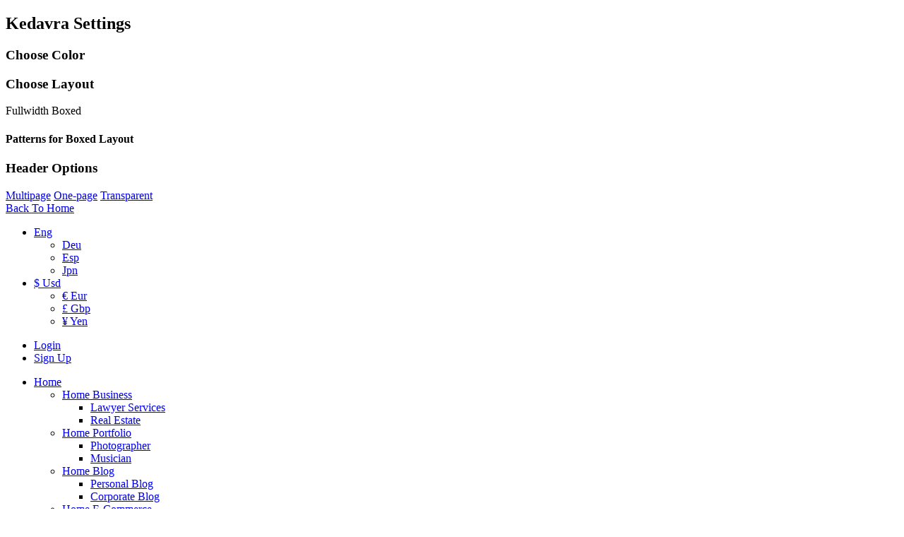

--- FILE ---
content_type: text/html; charset=utf-8
request_url: https://the8guild.com/themes/html/kedavra/resume.html
body_size: 8809
content:
<!DOCTYPE html>
<html>
<head>
  <meta charset="utf-8">
  <title>Kedavra - Multipurpose HTML5 Template</title>
  <meta name="description" content="Responsive Multipurpose HTML5 Template">
  <meta name="keywords" content="responsive html5 template, multipurpose, blog, portfolio, e-commerce, bootstrap 3.2, css, jquery, flat, modern">
  <meta name="viewport" content="width=device-width, initial-scale=1.0, maximum-scale=1.0, user-scalable=no">
  <link rel="shortcut icon" href="favicon.ico" type="image/x-icon">
  <link rel="icon" href="favicon.ico" type="image/x-icon">
  <link href="masterslider/style/masterslider.css" rel="stylesheet" media="screen">
  <link href="css/styles.css" rel="stylesheet" media="screen">
  <link class="color-scheme" href="css/colors/color-448956.css" rel="stylesheet" media="screen">
  <link href="style-switcher/style-switcher.css" rel="stylesheet" media="screen">
  
  <script src="js/libs/modernizr.custom.js"></script>
</head>
<body class="parallax animated fadeIn">
  <div class="style-switcher hiddenSwitcher">
    <div id="switcher-toggle">
      <i class="icon icon-equalizer"></i>
    </div>
    <h2>Kedavra Settings</h2>
    <h3>Choose Color</h3>
    <div id="color-switcher">
      <span class="current" style="background: #448956;" data-color="448956"></span> <span style="background: #e74c3c;" data-color="e74c3c"></span> <span style="background: #039be5;" data-color="039be5"></span> <span style="background: #ff712c;" data-color="ff712c"></span> <span style="background: #607d8b;" data-color="607d8b"></span> <span style="background: #9456ba;" data-color="9456ba"></span>
    </div>
    <h3>Choose Layout</h3>
    <div id="layout-switcher">
      <span class="current" data-layout="fullwidth">Fullwidth</span> <span data-layout="boxed">Boxed</span>
    </div>
    <h4>Patterns for Boxed Layout</h4>
    <div id="patterns">
      <span class="current" data-pattern="pattern-1"></span> <span style="background-image:url(style-switcher/img/pattern-1.png);" data-pattern="pattern-2"></span> <span style="background-image:url(style-switcher/img/pattern-2.png);" data-pattern="pattern-3"></span> <span style="background-image:url(style-switcher/img/pattern-3.png);" data-pattern="pattern-4"></span> <span style="background-image:url(style-switcher/img/pattern-4.png);" data-pattern="pattern-5"></span> <span style="background-image:url(style-switcher/img/pattern-5.png);" data-pattern="pattern-6"></span>
    </div>
    <h3>Header Options</h3>
    <div id="header-opts">
      <a href="home-shop-catalog.html">Multipage</a> <a href="home-landing.html">One-page</a> <a href="home-portfolio-photographer.html">Transparent</a>
    </div>
<a class="back-home" href="index.html">Back To Home</a>
  </div>
  <div class="off-canvas-wrap" data-offcanvas="">
    <div class="inner-wrap">
      <aside class="left-off-canvas-menu">
        <div class="mobile-navi">
          
          <ul class="buttons">
            <li class="lang">
              <a href="#">Eng<i></i></a>
              <ul class="submenu">
                <li>
                  <a href="#">Deu</a>
                </li>
                <li>
                  <a href="#">Esp</a>
                </li>
                <li>
                  <a href="#">Jpn</a>
                </li>
              </ul>
            </li>
            <li class="currency">
              <a href="#">$ Usd<i></i></a>
              <ul class="submenu">
                <li>
                  <a href="#">€ Eur</a>
                </li>
                <li>
                  <a href="#">£ Gbp</a>
                </li>
                <li>
                  <a href="#">¥ Yen</a>
                </li>
              </ul>
            </li>
          </ul>
          <ul class="buttons">
            <li>
              <a href="login.html">Login</a>
            </li>
            <li>
              <a href="signup.html">Sign Up</a>
            </li>
          </ul>
          <ul>
            <li class="current">
              <a href="index.html">Home</a><span></span>
              <ul class="submenu">
                <li>
                  <a href="home-business-law.html">Home Business</a><span></span>
                  <ul class="sub-submenu">
                    <li>
                      <a href="home-business-law.html">Lawyer Services</a>
                    </li>
                    <li>
                      <a href="home-business-real-estate.html">Real Estate</a>
                    </li>
                  </ul>
                </li>
                <li>
                  <a href="home-portfolio-photographer.html">Home Portfolio</a><span></span>
                  <ul class="sub-submenu">
                    <li>
                      <a href="home-portfolio-photographer.html">Photographer</a>
                    </li>
                    <li>
                      <a href="home-portfolio-musician.html">Musician</a>
                    </li>
                  </ul>
                </li>
                <li>
                  <a href="home-blog-corporate.html">Home Blog</a><span></span>
                  <ul class="sub-submenu">
                    <li>
                      <a href="home-blog-personal.html">Personal Blog</a>
                    </li>
                    <li>
                      <a href="home-blog-corporate.html">Corporate Blog</a>
                    </li>
                  </ul>
                </li>
                <li>
                  <a href="home-shop-catalog.html">Home E-Commerce</a><span></span>
                  <ul class="sub-submenu">
                    <li>
                      <a href="home-shop-catalog.html">Home Catalog</a>
                    </li>
                    <li>
                      <a href="home-shop-featured-product.html">Featured Product</a>
                    </li>
                  </ul>
                </li>
                <li>
                  <a href="home-events.html">Home Events</a>
                </li>
                <li>
                  <a href="home-startup.html">Home Startup</a>
                </li>
                <li>
                  <a href="home-landing.html">Home Landing</a>
                </li>
                <li>
                  <a href="home-services.html">Home Services</a>
                </li>
              </ul>
            </li>
            <li>
              <a href="blog-grid-sr.html">Blog</a><span></span>
              <ul class="submenu">
                <li>
                  <a href="blog-grid-sr.html">Grid Layout</a><span></span>
                  <ul class="sub-submenu">
                    <li>
                      <a href="blog-grid-fw.html">Grid Full Width</a>
                    </li>
                    <li>
                      <a href="blog-grid-sr.html">Grid Sidebar Right</a>
                    </li>
                    <li>
                      <a href="blog-grid-sl.html">Grid Sidebar Left</a>
                    </li>
                  </ul>
                </li>
                <li>
                  <a href="blog-list-sr.html">List Layout</a><span></span>
                  <ul class="sub-submenu">
                    <li>
                      <a href="blog-list-fw.html">List Full Width</a>
                    </li>
                    <li>
                      <a href="blog-list-2cols.html">List 2 Columns</a>
                    </li>
                    <li>
                      <a href="blog-list-sr.html">List Sidebar Right</a>
                    </li>
                    <li>
                      <a href="blog-list-sl.html">List Sidebar Left</a>
                    </li>
                  </ul>
                </li>
                <li>
                  <a href="blog-single-slider.html">Single Post</a><span></span>
                  <ul class="sub-submenu">
                    <li>
                      <a href="blog-single-image.html">Image Post</a>
                    </li>
                    <li>
                      <a href="blog-single-banner.html">Fullwidth Banner</a>
                    </li>
                    <li>
                      <a href="blog-single-gallery.html">Gallery Post</a>
                    </li>
                    <li>
                      <a href="blog-single-slider.html">Slider Post</a>
                    </li>
                    <li>
                      <a href="blog-single-video.html">Video Post</a>
                    </li>
                    <li>
                      <a href="blog-single-audio.html">Audio Post</a>
                    </li>
                  </ul>
                </li>
              </ul>
            </li>
            <li>
              <a href="shop-grid-1-big-banner.html">Shop</a><span></span>
              <ul class="submenu">
                <li>
                  <a href="shop-grid-1-big-banner.html">Grid Layout Type 1</a><span></span>
                  <ul class="sub-submenu">
                    <li>
                      <a href="shop-grid-1-fw.html">Grid Full Width</a>
                    </li>
                    <li>
                      <a href="shop-grid-1-big-banner.html">Grid Big Banner</a>
                    </li>
                    <li>
                      <a href="shop-grid-1-sl.html">Grid Sidebar Left</a>
                    </li>
                    <li>
                      <a href="shop-grid-1-sr.html">Grid Sidebar Right</a>
                    </li>
                  </ul>
                </li>
                <li>
                  <a href="shop-grid-2-big-banner.html">Grid Layout Type 2</a><span></span>
                  <ul class="sub-submenu">
                    <li>
                      <a href="shop-grid-2-fw.html">Grid Full Width</a>
                    </li>
                    <li>
                      <a href="shop-grid-2-big-banner.html">Grid Big Banner</a>
                    </li>
                    <li>
                      <a href="shop-grid-2-sl.html">Grid Sidebar Left</a>
                    </li>
                    <li>
                      <a href="shop-grid-2-sr.html">Grid Sidebar Right</a>
                    </li>
                  </ul>
                </li>
                <li>
                  <a href="shop-list-big-banner.html">List Layout</a><span></span>
                  <ul class="sub-submenu">
                    <li>
                      <a href="shop-list-fw.html">List Full Width</a>
                    </li>
                    <li>
                      <a href="shop-list-big-banner.html">List Big Banner</a>
                    </li>
                    <li>
                      <a href="shop-list-sl.html">List Sidebar Left</a>
                    </li>
                    <li>
                      <a href="shop-list-sr.html">List Sidebar Right</a>
                    </li>
                  </ul>
                </li>
                <li>
                  <a href="shop-single-dr.html">Single Product</a><span></span>
                  <ul class="sub-submenu">
                    <li>
                      <a href="shop-single-dr.html">Description Right</a>
                    </li>
                    <li>
                      <a href="shop-single-dl.html">Description Left</a>
                    </li>
                  </ul>
                </li>
                <li>
                  <a href="shopping-cart.html">Shopping Cart</a>
                </li>
                <li>
                  <a href="wishlist.html">Wishlist</a>
                </li>
                <li>
                  <a href="checkout.html">Checkout</a><span></span>
                  <ul class="sub-submenu">
                    <li>
                      <a href="checkout.html">Checkout Page</a>
                    </li>
                    <li>
                      <a href="checkout-unregistered.html">Unregistered User</a>
                    </li>
                  </ul>
                </li>
                <li>
                  <a href="shop-delivery.html">Delivery Info Page</a>
                </li>
                <li>
                  <a href="shop-tracking.html">Delivery Tracking</a>
                </li>
                <li>
                  <a href="shop-history.html">Purchase History</a>
                </li>
              </ul>
            </li>
            <li>
              <a href="pages.html">Pages</a><span></span>
              <ul class="submenu">
                <li>
                  <a href="login.html">Login Page</a>
                </li>
                <li>
                  <a href="signup.html">Sign Up Page</a>
                </li>
                <li>
                  <a href="user-account.html">User Account Page</a>
                </li>
                <li>
                  <a href="resume.html">Resume / Portfolio</a>
                </li>
                <li>
                  <a href="portfolio-single.html">Single Project Page</a>
                </li>
                <li>
                  <a href="events-schedule.html">Events Schedule</a>
                </li>
                <li>
                  <a href="about-corporate.html">About Us</a><span></span>
                  <ul class="sub-submenu">
                    <li>
                      <a href="about-corporate.html">About Corporate</a>
                    </li>
                    <li>
                      <a href="about-personal.html">About Personal</a>
                    </li>
                  </ul>
                </li>
                <li>
                  <a href="contacts.html">Contacts</a>
                </li>
                <li>
                  <a href="team.html">Our Team</a>
                </li>
                <li>
                  <a href="team-profile.html">Team Member Profile</a>
                </li>
                <li>
                  <a href="faq-tabs.html">FAQ/Support Pages</a><span></span>
                  <ul class="sub-submenu">
                    <li>
                      <a href="faq-tabs.html">Tabs Version</a>
                    </li>
                    <li>
                      <a href="faq-standard.html">Standard Version</a>
                    </li>
                  </ul>
                </li>
                <li>
                  <a href="under-construction.html">Under Construction</a>
                </li>
                <li>
                  <a href="search.html">Search Page</a>
                </li>
                <li>
                  <a href="search-results.html">Search Results</a>
                </li>
                <li>
                  <a href="404.html">Error Pages</a><span></span>
                  <ul class="sub-submenu">
                    <li>
                      <a href="404.html">404 Page</a>
                    </li>
                    <li>
                      <a href="500.html">500 Page</a>
                    </li>
                  </ul>
                </li>
                <li>
                  <a href="sitemap.html">Sitemap</a>
                </li>
              </ul>
            </li>
            <li>
              <a href="components-and-styles.html">Features</a><span></span>
              <ul class="submenu">
                <li>
                  <a href="components-and-styles.html">Components & Styles</a>
                </li>
                <li>
                  <a href="sliders-and-carousels.html">Sliders & Carousels</a>
                </li>
                <li>
                  <a href="grid-and-list.html">Grid & List Layouts</a>
                </li>
              </ul>
            </li>
          </ul>
        </div>
      </aside>
      <div class="site-layout">
        <div class="header-toolbar">
          <div class="container">
            <div class="cont-info">
              <div>
                <i class="fa fa-map-marker"></i> New York
              </div>
              <div>
                <i class="fa fa-phone"></i>+
              </div>
              <div>
                <i class="fa fa-envelope"></i>
              </div>
            </div>
            <div class="social-bar">
              <a href="#"><i class="fa fa-facebook"></i></a> <a href="#"><i class="fa fa-twitter"></i></a> <a href="#"><i class="fa fa-pinterest"></i></a> <a href="#"><i class="fa fa-github-alt"></i></a> <a href="#"><i class="fa fa-google-plus"></i></a>
            </div>
            <ul class="tools">
              <li class="currency">
                <a href="#">$ Usd</a>
                <ul>
                  <li>
                    <a href="#">€ Eur</a>
                  </li>
                  <li>
                    <a href="#">£ Gbp</a>
                  </li>
                  <li>
                    <a href="#">¥ Yen</a>
                  </li>
                </ul>
              </li>
              <li class="lang">
                <a href="#">Eng</a>
                <ul>
                  <li>
                    <a href="#">Deu</a>
                  </li>
                  <li>
                    <a href="#">Esp</a>
                  </li>
                  <li>
                    <a href="#">Jpn</a>
                  </li>
                </ul>
              </li>
            </ul>
          </div>
        </div>
        <header class="header sticky">
          <div class="inner">
            <div class="container group">
              <a class="logo" href="index.html"><img src="img/logo.png" alt="Kedavra"></a>
              <div class="left-off-canvas-toggle" id="nav-toggle">
                <span></span>
              </div>
              <div class="navigation">
                <nav class="menu">
                  <ul>
                    <li class="active has-mega-menu">
                      <a href="index.html">Home</a>
                      <div class="mega-menu">
                        <div class="container">
                          <div class="row">
                            <div class="col-sm-3">
                              <h4>Homepages</h4>
                              <ul>
                                <li class="has-submenu active">
                                  <a href="home-business-law.html" data-target="#business">Home Business</a>
                                </li>
                                <li class="has-submenu">
                                  <a href="home-portfolio-photographer.html" data-target="#portfolio">Home Portfolio</a>
                                </li>
                                <li class="has-submenu">
                                  <a href="home-blog-corporate.html" data-target="#blog">Home Blog</a>
                                </li>
                                <li class="has-submenu">
                                  <a href="home-shop-catalog.html" data-target="#ecommerce">Home E-Commerce</a>
                                </li>
                                <li class="has-submenu">
                                  <a href="home-events.html" data-target="#events">Home Events</a>
                                </li>
                                <li class="has-submenu">
                                  <a href="home-startup.html" data-target="#startup">Home Startup</a>
                                </li>
                                <li class="has-submenu">
                                  <a href="home-landing.html" data-target="#landing">Home Landing</a>
                                </li>
                                <li class="has-submenu">
                                  <a href="home-services.html" data-target="#services">Home Services</a>
                                </li>
                              </ul>
                            </div>
                            <div class="col-sm-9">
                              <div class="row">
                                <div class="col-sm-8 mega-submenu active" id="business">
                                  <h4 class="text-center">Choose Version</h4>
                                  <div class="row">
                                    <div class="col-sm-6">
                                      <a class="img-link" href="home-business-law.html"><img src="img/megamenu/business-law.png" alt="Lawyer Services"> Lawyer Services</a>
                                    </div>
                                    <div class="col-sm-6">
                                      <a class="img-link" href="home-business-real-estate.html"><img src="img/megamenu/business-real-estate.png" alt="Real Estate"> Real Estate</a>
                                    </div>
                                  </div>
                                </div>
                                <div class="col-sm-8 mega-submenu" id="portfolio">
                                  <h4 class="text-center">Choose Version</h4>
                                  <div class="row">
                                    <div class="col-sm-6">
                                      <a class="img-link" href="home-portfolio-photographer.html"><img src="img/megamenu/portfolio-photo.png" alt="Photographer"> Photographer</a>
                                    </div>
                                    <div class="col-sm-6">
                                      <a class="img-link" href="home-portfolio-musician.html"><img src="img/megamenu/portfolio-music.png" alt="Musician"> Musician</a>
                                    </div>
                                  </div>
                                </div>
                                <div class="mega-submenu col-sm-8" id="blog">
                                  <h4 class="text-center">Choose Version</h4>
                                  <div class="row">
                                    <div class="col-md-6 col-sm-6">
                                      <a class="img-link" href="home-blog-personal.html"><img src="img/megamenu/blog-personal.png" alt="Personal Blog"> Personal Blog</a>
                                    </div>
                                    <div class="col-md-6 col-sm-6">
                                      <a class="img-link" href="home-blog-corporate.html"><img src="img/megamenu/blog-corporate.png" alt="Corporate Blog"> Corporate Blog</a>
                                    </div>
                                  </div>
                                </div>
                                <div class="mega-submenu col-sm-8" id="ecommerce">
                                  <h4 class="text-center">Choose Version</h4>
                                  <div class="row">
                                    <div class="col-sm-6">
                                      <a class="img-link" href="home-shop-catalog.html"><img src="img/megamenu/shop-catalog.png" alt="Home Catalog"> Home Catalog</a>
                                    </div>
                                    <div class="col-sm-6">
                                      <a class="img-link" href="home-shop-featured-product.html"><img src="img/megamenu/shop-featured.png" alt="Featured Product"> Featured Product</a>
                                    </div>
                                  </div>
                                </div>
                                <div class="mega-submenu col-sm-8" id="events">
                                  <a class="img-link" href="home-events.html"><img src="img/megamenu/event.png" alt="Events"></a>
                                </div>
                                <div class="mega-submenu col-sm-8" id="startup">
                                  <a class="img-link" href="home-startup.html"><img src="img/megamenu/startup.png" alt="Startup"></a>
                                </div>
                                <div class="mega-submenu col-sm-8" id="landing">
                                  <a class="img-link" href="home-landing.html"><img src="img/megamenu/landing.png" alt="Landing"></a>
                                </div>
                                <div class="mega-submenu col-sm-8" id="services">
                                  <a class="img-link" href="home-services.html"><img src="img/megamenu/services.png" alt="Services"></a>
                                </div>
                                <div class="col-sm-4">
                                  <h4>Need Help?</h4>
                                  <p><a href="http://8guild.ticksy.com/" target="_blank">Visit the Help Center</a></p>
                                  <table>
                                    <tr>
                                      <td>Chat</td>
                                      <td class="text-danger">Currently offline</td>
                                    </tr>
                                    <tr>
                                      <td>Email</td>
                                      <td class="text-danger"></td>
                                    </tr>
                                    <tr>
                                      <td>Phone</td>
                                      <td>+</td>
                                    </tr>
                                  </table>
                                  <p class="small text-muted">Our customers call us with gratitude, and we are very pleased by this!<br>
                                  Your difficulties is our concern.</p>
                                </div>
                              </div>
                            </div>
                          </div>
                        </div>
                      </div>
                    </li>
                    <li>
                      <a href="blog-grid-sr.html">Blog</a>
                      <ul class="submenu">
                        <li>
                          <a href="blog-grid-sr.html">Grid Layout <i class="fa fa-angle-right"></i></a>
                          <ul class="sub-submenu">
                            <li>
                              <a href="blog-grid-fw.html">Grid Full Width</a>
                            </li>
                            <li>
                              <a href="blog-grid-sr.html">Grid Sidebar Right</a>
                            </li>
                            <li>
                              <a href="blog-grid-sl.html">Grid Sidebar Left</a>
                            </li>
                          </ul>
                        </li>
                        <li>
                          <a href="blog-list-sr.html">List Layout <i class="fa fa-angle-right"></i></a>
                          <ul class="sub-submenu">
                            <li>
                              <a href="blog-list-fw.html">List Full Width</a>
                            </li>
                            <li>
                              <a href="blog-list-2cols.html">List 2 Columns</a>
                            </li>
                            <li>
                              <a href="blog-list-sr.html">List Sidebar Right</a>
                            </li>
                            <li>
                              <a href="blog-list-sl.html">List Sidebar Left</a>
                            </li>
                          </ul>
                        </li>
                        <li>
                          <a href="blog-single-slider.html">Single Post <i class="fa fa-angle-right"></i></a>
                          <ul class="sub-submenu">
                            <li>
                              <a href="blog-single-image.html">Image Post</a>
                            </li>
                            <li>
                              <a href="blog-single-banner.html">Fullwidth Banner</a>
                            </li>
                            <li>
                              <a href="blog-single-gallery.html">Gallery Post</a>
                            </li>
                            <li>
                              <a href="blog-single-slider.html">Slider Post</a>
                            </li>
                            <li>
                              <a href="blog-single-video.html">Video Post</a>
                            </li>
                            <li>
                              <a href="blog-single-audio.html">Audio Post</a>
                            </li>
                          </ul>
                        </li>
                      </ul>
                    </li>
                    <li>
                      <a href="shop-grid-1-big-banner.html">Shop</a>
                      <ul class="submenu">
                        <li>
                          <a href="shop-grid-1-big-banner.html">Grid Layout Type 1 <i class="fa fa-angle-right"></i></a>
                          <ul class="sub-submenu">
                            <li>
                              <a href="shop-grid-1-fw.html">Grid Full Width</a>
                            </li>
                            <li>
                              <a href="shop-grid-1-big-banner.html">Grid Big Banner</a>
                            </li>
                            <li>
                              <a href="shop-grid-1-sl.html">Grid Sidebar Left</a>
                            </li>
                            <li>
                              <a href="shop-grid-1-sr.html">Grid Sidebar Right</a>
                            </li>
                          </ul>
                        </li>
                        <li>
                          <a href="shop-grid-2-big-banner.html">Grid Layout Type 2 <i class="fa fa-angle-right"></i></a>
                          <ul class="sub-submenu">
                            <li>
                              <a href="shop-grid-2-fw.html">Grid Full Width</a>
                            </li>
                            <li>
                              <a href="shop-grid-2-big-banner.html">Grid Big Banner</a>
                            </li>
                            <li>
                              <a href="shop-grid-2-sl.html">Grid Sidebar Left</a>
                            </li>
                            <li>
                              <a href="shop-grid-2-sr.html">Grid Sidebar Right</a>
                            </li>
                          </ul>
                        </li>
                        <li>
                          <a href="shop-list-big-banner.html">List Layout <i class="fa fa-angle-right"></i></a>
                          <ul class="sub-submenu">
                            <li>
                              <a href="shop-list-fw.html">List Full Width</a>
                            </li>
                            <li>
                              <a href="shop-list-big-banner.html">List Big Banner</a>
                            </li>
                            <li>
                              <a href="shop-list-sl.html">List Sidebar Left</a>
                            </li>
                            <li>
                              <a href="shop-list-sr.html">List Sidebar Right</a>
                            </li>
                          </ul>
                        </li>
                        <li>
                          <a href="shop-single-dr.html">Single Product <i class="fa fa-angle-right"></i></a>
                          <ul class="sub-submenu">
                            <li>
                              <a href="shop-single-dr.html">Description Right</a>
                            </li>
                            <li>
                              <a href="shop-single-dl.html">Description Left</a>
                            </li>
                          </ul>
                        </li>
                        <li>
                          <a href="shopping-cart.html">Shopping Cart</a>
                        </li>
                        <li>
                          <a href="wishlist.html">Wishlist</a>
                        </li>
                        <li>
                          <a href="checkout.html">Checkout <i class="fa fa-angle-right"></i></a>
                          <ul class="sub-submenu">
                            <li>
                              <a href="checkout.html">Checkout Page</a>
                            </li>
                            <li>
                              <a href="checkout-unregistered.html">Unregistered User</a>
                            </li>
                          </ul>
                        </li>
                        <li>
                          <a href="shop-delivery.html">Delivery Info Page</a>
                        </li>
                        <li>
                          <a href="shop-tracking.html">Delivery Tracking</a>
                        </li>
                        <li>
                          <a href="shop-history.html">Purchase History</a>
                        </li>
                      </ul>
                    </li>
                    <li class="has-mega-menu">
                      <a href="#">Shop Mega-Menu</a>
                      <div class="mega-menu">
                        <div class="container">
                          <div class="row">
                            <div class="col-md-2 col-sm-3">
                              <h4>Categories</h4>
                              <ul>
                                <li class="has-submenu active">
                                  <a href="#" data-target="#big-banner">Big Banner</a>
                                </li>
                                <li class="has-submenu">
                                  <a href="#" data-target="#three-cats">Three Categories</a>
                                </li>
                                <li class="has-submenu">
                                  <a href="#" data-target="#bestsellers">Best Sellers</a>
                                </li>
                                <li class="has-submenu">
                                  <a href="#" data-target="#cat-banner">Category Banner</a>
                                </li>
                                <li class="has-submenu">
                                  <a href="#" data-target="#bonus">Bonus Version</a>
                                </li>
                              </ul>
                            </div>
                            <div class="mega-submenu col-md-10 col-sm-9 active" id="big-banner">
                              <a class="img-link" href="#"><img src="img/megamenu/big-banner.jpg" alt="Banner"></a>
                            </div>
                            <div class="mega-submenu col-md-10 col-sm-9" id="three-cats">
                              <h4 class="text-center">GET THE LATEST FROM KEDAVRA</h4>
                              <div class="row">
                                <div class="col-md-4 col-sm-4">
                                  <a class="img-link" href="#"><img src="img/megamenu/cat01.png" alt="Cat01"></a>
                                  <h5>Lorem ipsum dolor sit</h5>
                                  <p class="small">Lorem aute irure dolor elit, sed nulla amet dolor do eiusmod tempor ut labore et.</p>
                                </div>
                                <div class="col-md-4 col-sm-4">
                                  <a class="img-link" href="#"><img src="img/megamenu/cat02.png" alt="Cat02"></a>
                                  <h5>Lorem ipsum dolor sit</h5>
                                  <p class="small">Lorem aute irure dolor elit, sed nulla amet dolor do eiusmod tempor ut labore et.</p>
                                </div>
                                <div class="col-md-4 col-sm-4">
                                  <a class="img-link" href="#"><img src="img/megamenu/cat03.png" alt="Cat03"></a>
                                  <h5>Lorem ipsum dolor sit</h5>
                                  <p class="small">Lorem aute irure dolor elit, sed nulla amet dolor do eiusmod tempor ut labore et.</p>
                                </div>
                              </div>
                            </div>
                            <div class="mega-submenu col-md-10 col-sm-9" id="bestsellers">
                              <div class="row">
                                <div class="col-md-3 col-sm-3">
                                  <h4>Bags & Accessories</h4>
                                  <ul>
                                    <li>
                                      <a href="#">Handbags</a>
                                    </li>
                                    <li>
                                      <a href="#">Backpacks</a>
                                    </li>
                                    <li>
                                      <a href="#">Wallets</a>
                                    </li>
                                    <li>
                                      <a href="#">Purses</a>
                                    </li>
                                    <li>
                                      <a href="#">Sport Bags</a>
                                    </li>
                                    <li>
                                      <a href="#">Belts</a>
                                    </li>
                                    <li>
                                      <a href="#">Gloves</a>
                                    </li>
                                    <li>
                                      <a href="#">Leather Shoes</a>
                                    </li>
                                  </ul>
                                </div>
                                <div class="col-md-9 col-sm-9">
                                  <h4 class="text-center">CHOOSE YOUR WALLET</h4>
                                  <div class="row">
                                    <div class="col-md-4 col-sm-4">
                                      <a class="img-link uppercase" href="#"><img src="img/megamenu/bestsell01.png" alt="Bestsell01"> Wallet Gray</a>
                                    </div>
                                    <div class="col-md-4 col-sm-4">
                                      <a class="img-link uppercase" href="#"><img src="img/megamenu/bestsell02.png" alt="Bestsell02"> Wallet Black</a>
                                    </div>
                                    <div class="col-md-4 col-sm-4">
                                      <a class="img-link uppercase" href="#"><img src="img/megamenu/bestsell03.png" alt="Bestsell03"> Wallet Brown</a>
                                    </div>
                                  </div>
                                </div>
                              </div>
                            </div>
                            <div class="mega-submenu col-md-10 col-sm-9" id="cat-banner">
                              <div class="row">
                                <div class="col-md-3 col-sm-3">
                                  <h4>Bags & Accessories</h4>
                                  <ul>
                                    <li>
                                      <a href="#">Handbags</a>
                                    </li>
                                    <li>
                                      <a href="#">Backpacks</a>
                                    </li>
                                    <li>
                                      <a href="#">Wallets</a>
                                    </li>
                                    <li>
                                      <a href="#">Purses</a>
                                    </li>
                                    <li>
                                      <a href="#">Sport Bags</a>
                                    </li>
                                    <li>
                                      <a href="#">Belts</a>
                                    </li>
                                    <li>
                                      <a href="#">Gloves</a>
                                    </li>
                                    <li>
                                      <a href="#">Leather Shoes</a>
                                    </li>
                                    <li>
                                      <a href="#">Clothing</a>
                                    </li>
                                  </ul>
                                </div>
                                <div class="col-md-9 col-sm-9">
                                  <h4 class="text-center">FREE SHIPING</h4>
<a href="#" class="img-link"><img src="img/megamenu/cat-banner.jpg" alt="Banner"></a>
                                </div>
                              </div>
                            </div>
                            <div class="mega-submenu col-md-10 col-sm-9" id="bonus">
                              <div class="row">
                                <div class="col-md-2 col-sm-2 col-md-offset-1 col-sm-offset-1">
                                  <a class="img-link uppercase" href="#"><img src="img/megamenu/bonus/soccer.png" alt="Soccer"> Soccer</a>
                                </div>
                                <div class="col-md-2 col-sm-2">
                                  <a class="img-link uppercase" href="#"><img src="img/megamenu/bonus/running.png" alt="Running"> Running</a>
                                </div>
                                <div class="col-md-2 col-sm-2">
                                  <a class="img-link uppercase" href="#"><img src="img/megamenu/bonus/training.png" alt="Training"> Training</a>
                                </div>
                                <div class="col-md-2 col-sm-2">
                                  <a class="img-link uppercase" href="#"><img src="img/megamenu/bonus/football.png" alt="Football"> Football</a>
                                </div>
                                <div class="col-md-2 col-sm-2">
                                  <a class="img-link uppercase" href="#"><img src="img/megamenu/bonus/basketball.png" alt="Basketball"> Basketball</a>
                                </div>
                              </div>
                            </div>
                          </div>
                        </div>
                      </div>
                    </li>
                    <li>
                      <a href="pages.html">Pages</a>
                      <ul class="submenu">
                        <li>
                          <a href="login.html">Login Page</a>
                        </li>
                        <li>
                          <a href="signup.html">Sign Up Page</a>
                        </li>
                        <li>
                          <a href="user-account.html">User Account Page</a>
                        </li>
                        <li>
                          <a href="resume.html">Resume / Portfolio</a>
                        </li>
                        <li>
                          <a href="portfolio-single.html">Single Project Page</a>
                        </li>
                        <li>
                          <a href="events-schedule.html">Events Schedule</a>
                        </li>
                        <li>
                          <a href="about-corporate.html">About Us <i class="fa fa-angle-right"></i></a>
                          <ul class="sub-submenu">
                            <li>
                              <a href="about-corporate.html">About Corporate</a>
                            </li>
                            <li>
                              <a href="about-personal.html">About Personal</a>
                            </li>
                          </ul>
                        </li>
                        <li>
                          <a href="contacts.html">Contacts</a>
                        </li>
                        <li>
                          <a href="team.html">Our Team</a>
                        </li>
                        <li>
                          <a href="team-profile.html">Team Member Profile</a>
                        </li>
                        <li>
                          <a href="faq-tabs.html">FAQ/Support Pages <i class="fa fa-angle-right"></i></a>
                          <ul class="sub-submenu">
                            <li>
                              <a href="faq-tabs.html">Tabs Version</a>
                            </li>
                            <li>
                              <a href="faq-standard.html">Standard Version</a>
                            </li>
                          </ul>
                        </li>
                        <li>
                          <a href="under-construction.html">Under Construction</a>
                        </li>
                        <li>
                          <a href="search.html">Search Page</a>
                        </li>
                        <li>
                          <a href="search-results.html">Search Results</a>
                        </li>
                        <li>
                          <a href="404.html">Error Pages <i class="fa fa-angle-right"></i></a>
                          <ul class="sub-submenu">
                            <li>
                              <a href="404.html">404 Page</a>
                            </li>
                            <li>
                              <a href="500.html">500 Page</a>
                            </li>
                          </ul>
                        </li>
                        <li>
                          <a href="sitemap.html">Sitemap</a>
                        </li>
                      </ul>
                    </li>
                    <li>
                      <a href="components-and-styles.html">Features</a>
                      <ul class="submenu">
                        <li>
                          <a href="components-and-styles.html">Components & Styles</a>
                        </li>
                        <li>
                          <a href="sliders-and-carousels.html">Sliders & Carousels</a>
                        </li>
                        <li>
                          <a href="grid-and-list.html">Grid & List Layouts</a>
                        </li>
                      </ul>
                    </li>
                  </ul>
                </nav>
                <div class="search">
                  <i class="icon icon-search"></i>
                </div>
              </div>
              <div class="tools group">
                <a class="signup pull-left" href="signup.html">Sign Up</a> <a class="pull-left" href="login.html">Login</a>
                <div class="cart-btn">
                  <a class="link" href="shopping-cart.html">4</a>
                  <div class="cart-dropdown">
                    <div class="empty-cart">
                      <p>There are no items in your cart.</p>
<a class="btn btn-center btn-primary" href="shop-grid-1-big-banner.html">Go to catalog</a>
                    </div>
                    <div class="wrap">
                      <div class="container">
                        <div class="row">
                          <div class="col-md-8 col-sm-9">
                            <div class="owl-carousel">
                              <div class="item">
                                <div class="delete">
                                  <i class="fa fa-angle-right"></i><i class="fa fa-angle-left"></i>
                                </div>
<a href="shop-single-dr.html"><span class="name">Tourist backpack</span> <span class="price">175 $</span> <span class="overlay"></span> <img src="img/cart-dropdown/item01.jpg" alt="Item01"></a>
                                <div class="qnt-count">
                                  <a class="incr-btn fa fa-angle-left inactive" data-action="decrease" href="#"></a>  <a class="incr-btn fa fa-angle-right" data-action="increase" href="#"></a>
                                </div>
                              </div>
                              <div class="item">
                                <div class="delete">
                                  <i class="fa fa-angle-right"></i><i class="fa fa-angle-left"></i>
                                </div>
<a href="shop-single-dl.html"><span class="name">Horsefeathers 752</span> <span class="price">129 $</span> <span class="overlay"></span> <img src="img/cart-dropdown/item02.jpg" alt="Item02"></a>
                                <div class="qnt-count">
                                  <a class="incr-btn fa fa-angle-left inactive" data-action="decrease" href="#"></a>  <a class="incr-btn fa fa-angle-right" data-action="increase" href="#"></a>
                                </div>
                              </div>
                              <div class="item">
                                <div class="delete">
                                  <i class="fa fa-angle-right"></i><i class="fa fa-angle-left"></i>
                                </div>
<a href="shop-single-dr.html"><span class="name">Leather handbag</span> <span class="price">345 $</span> <span class="overlay"></span> <img src="img/cart-dropdown/item03.jpg" alt="Item03"></a>
                                <div class="qnt-count">
                                  <a class="incr-btn fa fa-angle-left inactive" data-action="decrease" href="#"></a>  <a class="incr-btn fa fa-angle-right" data-action="increase" href="#"></a>
                                </div>
                              </div>
                              <div class="item">
                                <div class="delete">
                                  <i class="fa fa-angle-right"></i><i class="fa fa-angle-left"></i>
                                </div>
<a href="shop-single-dl.html"><span class="name">Ultra durable backpack</span> <span class="price">220 $</span> <span class="overlay"></span> <img src="img/cart-dropdown/item04.jpg" alt="Item04"></a>
                                <div class="qnt-count">
                                  <a class="incr-btn fa fa-angle-left inactive" data-action="decrease" href="#"></a>  <a class="incr-btn fa fa-angle-right" data-action="increase" href="#"></a>
                                </div>
                              </div>
                            </div>
                          </div>
                          <div class="col-md-3 col-md-offset-1 col-sm-3">
                            <table>
                              <tr>
                                <td>Subtotal</td>
                                <td class="text-right">999 $</td>
                              </tr>
                              <tr>
                                <td>Delivery</td>
                                <td class="text-right">111 $</td>
                              </tr>
                            </table>
                            <table class="total">
                              <tr>
                                <td>Total</td>
                                <td class="text-right">1110 $</td>
                              </tr>
                            </table>
                            <div class="links">
                              <a href="#">Need a Special Preparation?</a><br>
                              <a href="#" id="promo-code-link">Gift or Promo Code?</a>
                              
                            </div>
<a class="btn btn-center btn-primary" href="checkout.html">Checkout</a>
                          </div>
                        </div>
                      </div>
                    </div>
                  </div>
                </div>
              </div>
            </div>
          </div>
          
        </header>
        <div class="page">
          <section class="page-block">
            <div class="container">
              <div class="row">
                <div class="col-sm-6 col-md-6 col-sm-push-6 col-md-push-6 space-bottom">
                  <div class="team-member-img space-top">
                    <img src="img/team/profile-pick.jpg" alt="William Smith">
                    <div class="social">
                      <a class="tooltipped" href="#" data-placement="top" title="Facebook"><i class="fa fa-facebook"></i></a> <a class="tooltipped" href="#" data-placement="top" title="Behance"><i class="fa fa-behance"></i></a> <a class="tooltipped" href="#" data-placement="top" title="Dribbble"><i class="fa fa-dribbble"></i></a> <a class="tooltipped" href="#" data-placement="top" title="Github"><i class="fa fa-github"></i></a> <a class="tooltipped" href="#" data-placement="top" title="Twitter"><i class="fa fa-twitter"></i></a> <a class="tooltipped" href="#" data-placement="top" title="Pinterest"><i class="fa fa-pinterest"></i></a> <a class="tooltipped" href="#" data-placement="top" title="Tumblr"><i class="fa fa-tumblr"></i></a> <a class="tooltipped" href="#" data-placement="top" title="LinkedIn"><i class="fa fa-linkedin"></i></a>
                    </div>
                  </div>
                </div>
                <div class="col-sm-6 col-md-6 col-sm-pull-6 col-md-pull-6">
                  <h4 class="text-primary">Art Director</h4>
                  <h2 class="post-title">William Smith</h2>
                  <div class="block-devider">
                    <p>Lorem ipsum dolor sit amet, consectetur adipisicing elit. Dolores, quisquam, maiores consequuntur distinctio repellendus beatae fugiat est non officiis natus dolore eligendi accusamus illo quod quae consectetur voluptatum.</p>
                  </div>
                  <div class="block-devider">
                    <ul class="featured-list">
                      <li>Dolores quisquam maiores consequuntur distinctio</li>
                      <li>Sed ut perspiciatis unde omnis iste natus error</li>
                      <li>Neque porro quisquam est, qui dolorem ipsum</li>
                    </ul>
                  </div>
                  <div class="block-devider">
                    <div class="row">
                      <div class="col-md-12 team-member-details">
                        <h4>Contact details</h4>
                        <div class="row">
                          <div class="col-md-6 col-sm-6">
                            <h5>Email:</h5>
                            <p></p>
                            <h5>Telephone:</h5>
                            <p>+3</p>
                          </div>
                          <div class="col-md-6 col-sm-6">
                            <h5>Adress:</h5>
                            <p><br>
                            San Francisco, CA 94123</p>
                          </div>
                        </div>
                      </div>
                    </div>
                  </div>
                </div>
              </div>
            </div>
          </section>
          <section class="page-block space-bottom">
            <div class="container">
              <div class="page-heading center">
                <h3>Main areas of specialisation<span></span>
</h3>
              </div>
              <div class="row">
                <div class="col-md-6">
                  <div class="row">
                    <div class="col-md-6 col-sm-6 icon-block">
                      <div class="featured-icon">
                        <i class="icon icon-tree"></i>
                      </div>
                      <h5>Lorem ipsum dolor sit amet.</h5>
                      <p class="small">Lorem aute irure dolor elit, sed nulla amet dolor do eiusmod tempor ut labore et dolore magna lorem nulla.</p>
                    </div>
                    <div class="col-md-6 col-sm-6 icon-block">
                      <div class="featured-icon">
                        <i class="icon icon-moon"></i>
                      </div>
                      <h5>Lorem ipsum dolor sit amet.</h5>
                      <p class="small">Lorem aute irure dolor elit, sed nulla amet dolor do eiusmod tempor ut labore et dolore magna lorem nulla.</p>
                    </div>
                  </div>
                </div>
                <div class="col-md-6">
                  <div class="row">
                    <div class="col-md-6 col-sm-6 icon-block">
                      <div class="featured-icon">
                        <i class="icon icon-camera"></i>
                      </div>
                      <h5>Lorem ipsum dolor sit amet.</h5>
                      <p class="small">Lorem aute irure dolor elit, sed nulla amet dolor do eiusmod tempor ut labore et dolore magna lorem nulla.</p>
                    </div>
                    <div class="col-md-6 col-sm-6 icon-block">
                      <div class="featured-icon">
                        <i class="icon icon-university-hat"></i>
                      </div>
                      <h5>Lorem ipsum dolor sit amet.</h5>
                      <p class="small">Lorem aute irure dolor elit, sed nulla amet dolor do eiusmod tempor ut labore et dolore magna lorem nulla.</p>
                    </div>
                  </div>
                </div>
              </div>
              <p class="text-center">Lorem ipsum dolor sit amet</p>
<a class="btn btn-primary btn-center" href="#">View details</a>
            </div>
          </section>
          <section class="page-block gray-bg double-space-top no-padding-bottom">
            <div class="container">
              <div class="page-heading center">
                <h2>My best skills</h2>
                <h3>Here is what I do best<span></span>
</h3>
                <p>Lorem ipsum dolor sit amet, consectetuer adipiscing elit, sed diam nonummy nibh euismod tincidunt.</p>
              </div>
              <div class="row">
                <div class="col-md-3 col-sm-3">
                  <div class="percent-chart" data-percent="55" data-bar-color="#448956">
                    <span class="percent"></span> <span class="legend">Prototyping</span>
                  </div>
                </div>
                <div class="col-md-3 col-sm-3">
                  <div class="percent-chart" data-percent="90" data-bar-color="#448956">
                    <span class="percent"></span> <span class="legend">HTML / CSS / jQuery</span>
                  </div>
                </div>
                <div class="col-md-3 col-sm-3">
                  <div class="percent-chart" data-percent="40" data-bar-color="#448956">
                    <span class="percent"></span> <span class="legend">PHP / MySQL</span>
                  </div>
                </div>
                <div class="col-md-3 col-sm-3">
                  <div class="percent-chart" data-percent="65" data-bar-color="#448956">
                    <span class="percent"></span> <span class="legend">Wordprerss</span>
                  </div>
                </div>
              </div>
            </div>
          </section>
          <section class="page-block space-top">
            <div class="container">
              <div class="page-heading center">
                <h2>My recent works</h2>
                <h3>See below my recent works<span></span>
</h3>
                <p>Lorem ipsum dolor sit amet, consectetuer adipiscing elit, sed diam nonummy nibh euismod tincidunt.</p>
              </div>
              <ul class="filters">
                <li class="current">
                  <a href="#" data-filter="*">View All</a>
                </li>
                <li>
                  <a href="#" data-filter=".design">Design</a>
                </li>
                <li>
                  <a href="#" data-filter=".photo">Photo</a>
                </li>
                <li>
                  <a href="#" data-filter=".illustr">Illustration</a>
                </li>
              </ul>
              <div class="gallery-grid masonry">
                <div class="grid-sizer"></div>
                <div class="lightGallery">
                  <div class="item width2 photo" data-src="img/gallery/masonry/1.jpg" data-title="Project Name 01">
                    <figure class="effect-01">
                      <img src="img/gallery/masonry/th_1.jpg" alt="01">
                      <figcaption>
                        <h3>Project <span>Name</span>
</h3>
                        <p>Lorem ipsum dolor sit amet</p>View more
                      </figcaption>
                    </figure>
                  </div>
                  <div class="item design illustr" data-src="img/gallery/masonry/2.jpg" data-title="Project Name 02">
                    <figure class="effect-01">
                      <img src="img/gallery/masonry/th_2.jpg" alt="02">
                      <figcaption>
                        <h3>Project <span>Name</span>
</h3>
                        <p>Lorem ipsum dolor sit amet</p>View more
                      </figcaption>
                    </figure>
                  </div>
                  <div class="item illustr" data-src="img/gallery/masonry/3.jpg" data-title="Project Name 03">
                    <figure class="effect-01">
                      <img src="img/gallery/masonry/th_3.jpg" alt="03">
                      <figcaption>
                        <h3>Project <span>Name</span>
</h3>
                        <p>Lorem ipsum dolor sit amet</p>View more
                      </figcaption>
                    </figure>
                  </div>
                  <div class="item design" data-src="img/gallery/masonry/4.jpg" data-title="Project Name 04">
                    <figure class="effect-01">
                      <img src="img/gallery/masonry/th_4.jpg" alt="04">
                      <figcaption>
                        <h3>Project <span>Name</span>
</h3>
                        <p>Lorem ipsum dolor sit amet</p>View more
                      </figcaption>
                    </figure>
                  </div>
                  <div class="item width2 photo illustr" data-src="img/gallery/masonry/5.jpg" data-title="Project Name 05">
                    <figure class="effect-01">
                      <img src="img/gallery/masonry/th_5.jpg" alt="05">
                      <figcaption>
                        <h3>Project <span>Name</span>
</h3>
                        <p>Lorem ipsum dolor sit amet</p>View more
                      </figcaption>
                    </figure>
                  </div>
                  <div class="item photo illustr" data-src="img/gallery/masonry/6.jpg" data-title="Project Name 06">
                    <figure class="effect-01">
                      <img src="img/gallery/masonry/th_6.jpg" alt="06">
                      <figcaption>
                        <h3>Project <span>Name</span>
</h3>
                        <p>Lorem ipsum dolor sit amet</p>View more
                      </figcaption>
                    </figure>
                  </div>
                  <div class="item width2 design illustr" data-src="img/gallery/masonry/7.jpg" data-title="Project Name 07">
                    <figure class="effect-01">
                      <img src="img/gallery/masonry/th_7.jpg" alt="07">
                      <figcaption>
                        <h3>Project <span>Name</span>
</h3>
                        <p>Lorem ipsum dolor sit amet</p>View more
                      </figcaption>
                    </figure>
                  </div>
                  <div class="item width2 photo design" data-src="img/gallery/masonry/8.jpg" data-title="Project Name 08">
                    <figure class="effect-01">
                      <img src="img/gallery/masonry/th_8.jpg" alt="08">
                      <figcaption>
                        <h3>Project <span>Name</span>
</h3>
                        <p>Lorem ipsum dolor sit amet</p>View more
                      </figcaption>
                    </figure>
                  </div>
                </div>
              </div>
            </div>
          </section>
          <section class="page-block gray-bg double-space-top">
            <div class="container">
              <div class="page-heading center">
                <h2>My lovely clients</h2>
                <h3>The compnies i am proud to work with <span></span>
</h3>
              </div>
              <div class="logo-carousel" data-auto-play="true" data-timeout="3000">
                <a href="#"><img src="img/logos/1.png" alt="BBC News"></a> <a href="#"><img src="img/logos/2.png" alt="The Gardian"></a> <a href="#"><img src="img/logos/3.png" alt="TNW"></a> <a href="#"><img src="img/logos/4.png" alt="Wired"></a> <a href="#"><img src="img/logos/5.png" alt="Mashable"></a> <a href="#"><img src="img/logos/6.png" alt="TEDx"></a>
              </div>
            </div>
          </section>
          <section class="page-block space-top double-space-bottom">
            <div class="container">
              <div class="page-heading center">
                <h3 class="heading">Contact me for further information<span></span>
</h3>
              </div>
              <div class="row">
                <div class="col-lg-6 col-md-6 col-sm-6">
                  <h3 class="light-weight">Lorem ipsum dolor sit amet</h3>
                  <p>Ad dicunt timeam qui, in ius ipsum audiam tincidunt. Ad tantas audiam euismod eum, vix elit forensibus cu. No nam nulla tempor officiis, eos id summo omnium, ei posse senserit sea. Eum id timeam impedit. Eos impetus integre definitiones an, ne meis feugiat scripserit sea, doctus euripidis appellantur nec in. Ad tantas audiam euismod eum, vix elit forensibus cu.</p>
                </div>
                <div class="col-lg-6 col-md-6 col-sm-6">
                  
                </div>
              </div>
            </div>
          </section>
          <section class="info-box primary">
            <div class="container">
              <div class="row">
                <div class="col-lg-8">
                  <h3 class="light-weight light-color">Create the site you will be proud of with Kedavra HTML!</h3>
                </div>
                <div class="col-lg-4">
                  <a class="btn btn-transparent btn-primary" href="https://wrapbootstrap.com/theme/kedavra-multipurpose-html5-template-WB02495S4">Buy Kedavra</a>
                </div>
              </div>
            </div>
          </section>
        </div>
        <footer class="footer">
          <div class="container">
            <div class="row">
              <div class="col-md-4 col-sm-4">
                <h3>Popular posts</h3>
                <div class="featured-post">
                  <h5><a href="#">Omnis iste natus error sit dolor set amet</a></h5>
<span class="devider"></span>
                  <div class="meta group">
                    <div class="left">
                      <a href="#">John Doe</a> <span class="text-muted">in</span> <a href="#">Editor Picks</a>
                    </div>
                    <div class="right">
                      <span class="text-muted">5 min read</span>
                    </div>
                  </div>
                </div>
                <div class="featured-post">
                  <h5><a href="#">Lorem ipsum dolor sit amet consectetur</a></h5>
<span class="devider"></span>
                  <div class="meta group">
                    <div class="left">
                      <a href="#">James Roe</a> <span class="text-muted">in</span> <a href="#">Most Popular</a>
                    </div>
                    <div class="right">
                      <span class="text-muted">10 min read</span>
                    </div>
                  </div>
                </div>
                <div class="featured-post">
                  <h5><a href="#">Sed ut perspiciatis unde omnis iste natus</a></h5>
<span class="devider"></span>
                  <div class="meta group">
                    <div class="left">
                      <a href="#">Dexter Dirk</a> <span class="text-muted">in</span> <a href="#">Tech Reviews</a>
                    </div>
                    <div class="right">
                      <span class="text-muted">15 min read</span>
                    </div>
                  </div>
                </div>
                <div class="featured-post">
                  <h5><a href="#">Omnis iste natus error sit dolor iste</a></h5>
<span class="devider"></span>
                  <div class="meta group">
                    <div class="left">
                      <a href="#">Susanna Davis</a> <span class="text-muted">in</span> <a href="#">Financial</a>
                    </div>
                    <div class="right">
                      <span class="text-muted">20 min read</span>
                    </div>
                  </div>
                </div>
                <div class="featured-post">
                  <h5><a href="#">Omnis iste natus error sit dolor set amet</a></h5>
<span class="devider"></span>
                  <div class="meta group">
                    <div class="left">
                      <a href="#">John Doe</a> <span class="text-muted">in</span> <a href="#">Editor Picks</a>
                    </div>
                    <div class="right">
                      <span class="text-muted">5 min read</span>
                    </div>
                  </div>
                </div>
              </div>
              <div class="col-md-4 col-sm-4">
                <div class="features">
                  <h3>Features</h3>
                  <div class="group">
                    <div class="pull-left">
                      <i class="icon icon-phone"></i>
                    </div>
                    <div class="pull-left">
                      <h5><a href="#">Mobile first approach</a></h5>
                      <p>Lorem aute irure dolor elit, sed nulla.</p>
                    </div>
                  </div>
                  <div class="group">
                    <div class="pull-left">
                      <i class="icon icon-roller"></i>
                    </div>
                    <div class="pull-left">
                      <h5><a href="#">Easily customizable</a></h5>
                      <p>Lorem aute irure dolor elit, sed nulla.</p>
                    </div>
                  </div>
                  <div class="group">
                    <div class="pull-left">
                      <i class="icon icon-rocket"></i>
                    </div>
                    <div class="pull-left">
                      <h5><a href="#">Premium plugins included</a></h5>
                      <p>Lorem aute irure dolor elit, sed nulla.</p>
                    </div>
                  </div>
                  <div class="group">
                    <div class="pull-left">
                      <i class="icon icon-browser"></i>
                    </div>
                    <div class="pull-left">
                      <h5><a href="#">Crossbrowser compatibility</a></h5>
                      <p>Lorem aute irure dolor elit, sed nulla.</p>
                    </div>
                  </div>
                  <div class="group">
                    <div class="pull-left">
                      <i class="icon icon-university-hat"></i>
                    </div>
                    <div class="pull-left">
                      <h5><a href="#">Interactive documentation</a></h5>
                      <p>Lorem aute irure dolor elit, sed nulla.</p>
                    </div>
                  </div>
                </div>
              </div>
              <div class="col-md-4 col-sm-4">
                <div class="contacts">
                  <h3>Contact Info</h3>
                  <h5>Address:</h5>
                  <p> New York</p>
                  <h5>Phone numbers:</h5>
                  <p>+<br>
                  +</p>
                  <h5>E-mail:</h5>
                  <p></p>
                  <h5>Subscribe:</h5>
                  <div class="subscribe">
                    
                  </div>
                  <h5>Social:</h5>
                  <div class="social-bar">
                    <a href="#" class="tooltipped fa fa-facebook" data-placement="top" title="Facebook"></a> <a href="#" class="tooltipped fa fa-behance" data-placement="top" title="Behance"></a> <a href="#" class="tooltipped fa fa-dribbble" data-placement="top" title="Dribbble"></a> <a href="#" class="tooltipped fa fa-github" data-placement="top" title="Github"></a> <a href="#" class="tooltipped fa fa-twitter" data-placement="top" title="Twitter"></a> <a href="#" class="tooltipped fa fa-pinterest" data-placement="top" title="Pinterest"></a>
                  </div>
                </div>
              </div>
            </div>
          </div>
          <div class="copyright">
            <div class="container">
              <p><a href="http://8guild.com/" target="_blank">8 Guild</a> - Quality premium themes build by creatives</p>
            </div>
          </div>
        </footer>
      </div>
<a class="exit-off-canvas"></a>
    </div>
  </div>
  <div class="sticky-btns">
    <span id="qcf-btn"><i class="fa fa-envelope"></i></span> <span id="scrollTop-btn"><i class="fa fa-chevron-up"></i></span>
  </div>
  <script src="js/libs/jquery-1.11.1.min.js"></script> 
  <script src="js/libs/jquery.easing.min.js"></script> 
  <script src="js/plugins/bootstrap.min.js"></script> 
  <script src="js/plugins/smoothscroll.js"></script> 
  <script src="js/plugins/utilities.js"></script> 
  <script src="js/plugins/foundation.min.js"></script> 
  <script src="js/plugins/jquery.placeholder.js"></script> 
  <script src="js/plugins/icheck.min.js"></script> 
  <script src="js/plugins/jquery.validate.min.js"></script> 
  <script src="js/plugins/waypoints.min.js"></script> 
  <script src="js/plugins/isotope.min.js"></script> 
  <script src="js/plugins/masterslider.min.js"></script> 
  <script src="js/plugins/owl.carousel.min.js"></script> 
  <script src="js/plugins/lightGallery.min.js"></script> 
  <script src="js/plugins/jquery.stellar.min.js"></script> 
  <script src="js/plugins/jquery.parallax.min.js"></script> 
  <script src="js/plugins/chart.min.js"></script> 
  <script src="js/plugins/jquery-numerator.js"></script> 
  <script src="js/plugins/jquery.countdown.min.js"></script> 
  <script src="js/plugins/jquery.easypiechart.min.js"></script> 
  <script src="js/plugins/jquery.nouislider.min.js"></script> 
  <script src="js/plugins/card.min.js"></script> 
  <script src="js/scripts.js"></script> 
  <script src="style-switcher/style-switcher.js"></script> 
   <noscript>
  <div style="display:inline;"></div>
</noscript>
<script defer src="https://static.cloudflareinsights.com/beacon.min.js/vcd15cbe7772f49c399c6a5babf22c1241717689176015" integrity="sha512-ZpsOmlRQV6y907TI0dKBHq9Md29nnaEIPlkf84rnaERnq6zvWvPUqr2ft8M1aS28oN72PdrCzSjY4U6VaAw1EQ==" data-cf-beacon='{"version":"2024.11.0","token":"22533565fdf64fe1b13a136e02656db1","r":1,"server_timing":{"name":{"cfCacheStatus":true,"cfEdge":true,"cfExtPri":true,"cfL4":true,"cfOrigin":true,"cfSpeedBrain":true},"location_startswith":null}}' crossorigin="anonymous"></script>
</body>
</html>
